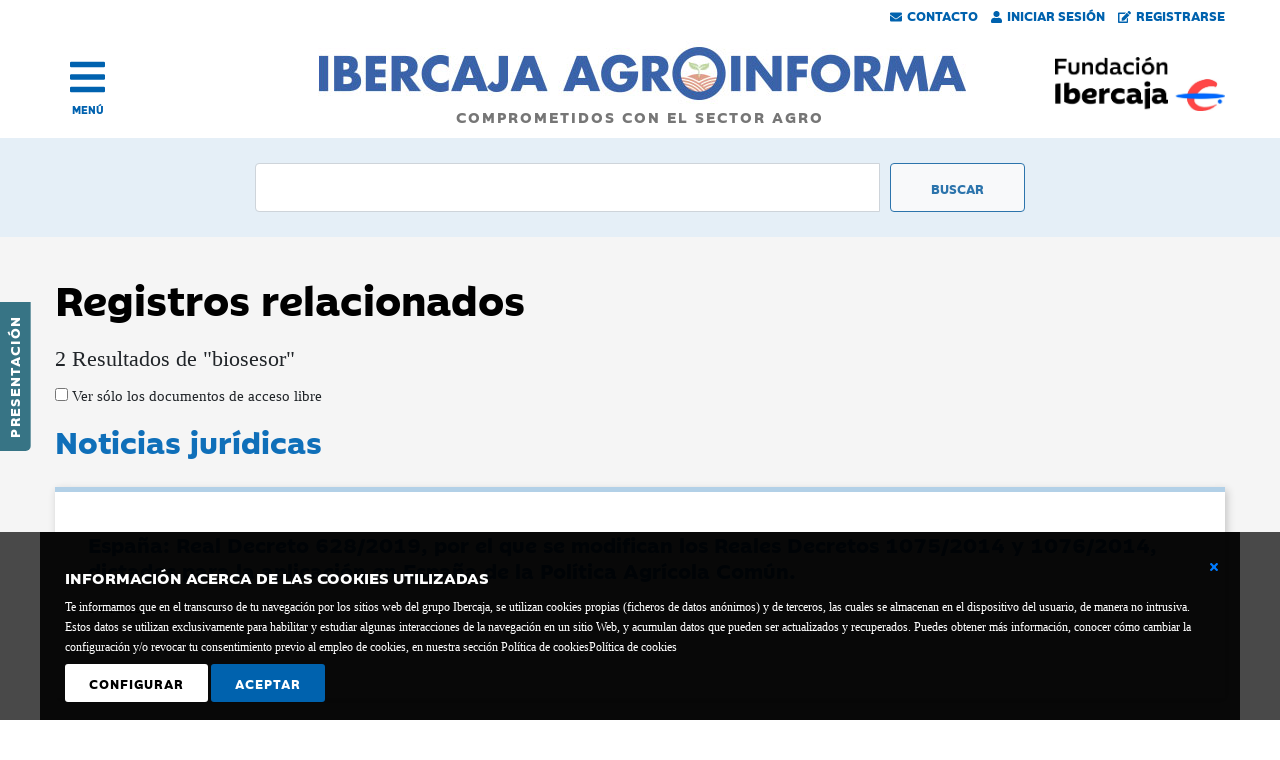

--- FILE ---
content_type: text/html; charset=utf-8
request_url: https://agroinforma.ibercaja.es/materias/biosensor
body_size: 8350
content:



<!DOCTYPE html>
<html lang="es">
<head><meta http-equiv="Content-Type" content="text/html; charset=utf-8" /><meta name="viewport" content="width=device-width, initial-scale=1, shrink-to-fit=no" /><link rel="stylesheet" href="https://cdn.jsdelivr.net/npm/bootstrap@4.6.0/dist/css/bootstrap.min.css" integrity="sha384-B0vP5xmATw1+K9KRQjQERJvTumQW0nPEzvF6L/Z6nronJ3oUOFUFpCjEUQouq2+l" crossorigin="anonymous" /><link href="/css/estilos.min.css" rel="stylesheet" /><link href="/css/all.min.css" rel="stylesheet" /><link rel="stylesheet" href="https://ajax.googleapis.com/ajax/libs/jqueryui/1.12.1/themes/smoothness/jquery-ui.css" /><link id="canonical" rel="canonical" href="https://agroinforma.ibercaja.es/materias/biosensor" />
    <script defer src="/scr1pts/all.min.js"></script>

    <script src="https://code.jquery.com/jquery-3.7.1.min.js" integrity="sha256-/JqT3SQfawRcv/BIHPThkBvs0OEvtFFmqPF/lYI/Cxo=" crossorigin="anonymous"></script>
    <script src="https://cdnjs.cloudflare.com/ajax/libs/popper.js/1.12.9/umd/popper.min.js" integrity="sha384-ApNbgh9B+Y1QKtv3Rn7W3mgPxhU9K/ScQsAP7hUibX39j7fakFPskvXusvfa0b4Q" crossorigin="anonymous"></script>
    <script src="https://cdn.jsdelivr.net/npm/bootstrap@4.6.0/dist/js/bootstrap.bundle.min.js" integrity="sha384-Piv4xVNRyMGpqkS2by6br4gNJ7DXjqk09RmUpJ8jgGtD7zP9yug3goQfGII0yAns" crossorigin="anonymous"></script>
    <script src="https://ajax.googleapis.com/ajax/libs/jqueryui/1.12.1/jquery-ui.min.js"></script>

        <script src="/scr1pts/comun.min.js"></script>


    
    <title>
	Registros relacionados con: biosesor
</title>
<meta name="description" content="Registros de documentos, monográficos, vídeos y noticias relacionadas con biosesor" /></head>
<body>
    <form method="post" action="./biosensor" id="form1">
<div class="aspNetHidden">
<input type="hidden" name="__EVENTTARGET" id="__EVENTTARGET" value="" />
<input type="hidden" name="__EVENTARGUMENT" id="__EVENTARGUMENT" value="" />
<input type="hidden" name="__LASTFOCUS" id="__LASTFOCUS" value="" />
<input type="hidden" name="__VIEWSTATE" id="__VIEWSTATE" value="/[base64]" />
</div>

<script type="text/javascript">
//<![CDATA[
var theForm = document.forms['form1'];
if (!theForm) {
    theForm = document.form1;
}
function __doPostBack(eventTarget, eventArgument) {
    if (!theForm.onsubmit || (theForm.onsubmit() != false)) {
        theForm.__EVENTTARGET.value = eventTarget;
        theForm.__EVENTARGUMENT.value = eventArgument;
        theForm.submit();
    }
}
//]]>
</script>


<script src="/WebResource.axd?d=-d21DUgPs_IS45MTexCPpYhVBoHhwrvXNsWSgj8gn8vMOgzbqlVjU3iUpbOexfxvNoONuLgd53c2sRSUZ0rDOqrcJOmpe6NvIxXD_WK9eL41&amp;t=638286151360000000" type="text/javascript"></script>

<div class="aspNetHidden">

	<input type="hidden" name="__VIEWSTATEGENERATOR" id="__VIEWSTATEGENERATOR" value="F3171067" />
	<input type="hidden" name="__PREVIOUSPAGE" id="__PREVIOUSPAGE" value="7rlVdEMHbrcMJ54AxI2azngSRmevwn8IH2WF6sN6guCMTB7zb3qO7het6S5YOiSQ0mWUXf_AU7t2t22QW86C5EcUkuOC6VxoiJEOxc4puX81" />
	<input type="hidden" name="__EVENTVALIDATION" id="__EVENTVALIDATION" value="/wEdAAo5ZaYY4yznsQyZrOmfZ3aNypeVdPgKr6BKMuheb15IZo+amPZT+aLpsSKsc5gG3iX9jGg7dkX9pH3Fkg4eamzBsNp9RPEPTvOXCc6ioeaMxd+z+eWBuxJ2VPfMrLrMf8AkK+g6r+Op7erNu0mpKa2wWQmy0nZTm8XIKg0ZZsS3aGeqiS7J7Ptqv/B7QvAen0g8ezRRW0ZrjvmFFvr9BRXktM+s632MFG8wNaN69srfsTqglUzyn4l8fccRYrl6p6I=" />
</div>
        <div class="pegado">
            
            

<div id="barraUsuarios" class="row no">
    <div class="col-12">
    <a id="Cabecera_BarraUsuarios_contacto" href="/contacto.aspx"><i class="fas fa-envelope"></i>Contacto</a>
    <a id="Cabecera_BarraUsuarios_iniciar" href="/acceso.aspx"><i class="fas fa-user"></i>Iniciar Sesión</a>
    
    <a id="Cabecera_BarraUsuarios_registro" href="/registro.aspx"><i class="fas fa-edit"></i>Registrarse</a>
    </div>
</div>


    
    
<script>

    $(function () {
        $('[data-toggle="popover"]').popover({ html:true })
    })

</script>

            

<!-- Zona lateral -->
<div id="lateral"><a href="https://agroinforma.ibercaja.es/presentacion.aspx">Presentación</a></div>

<!-- Menu -->
<div id="menu" class="container-fluid">
  <div class="row align-items-center">
    <div class="col-2 text-left">
        <div class="preicono">
            <a href="#" title="abrir menu" >
                <a class="icono" onclick="menu()" title="abrir menu"><i class="fas fa-bars"></i></a>
                <a class="texto" onclick="menu()" title="abrir menu">MENÚ</a>
            </a>
        </div>
    </div>
    <div class="col-7 d-sm-none d-md-none">
      <a href="/index.aspx"><img src="/img/ibercaja-agroinforma.gif" alt="Ibercaja Agroinforma" class="img-fluid" /></a>
    </div>
    <div class="col-sm-8 d-none d-sm-block d-md-block">
      <a href="/index.aspx">
      <img src="/img/agroinforma.jpg" alt="Ibercaja Agroinforma" class="img-fluid" />
      <span>COMPROMETIDOS CON EL SECTOR AGRO</span>
      </a>
    </div>
    <div class="col-3 d-sm-none d-md-none">
      <a href="https://www.fundacionibercaja.es/" target="_blank"><img src="/img/fundacion-bancaria-ibercaja.png" alt="Fundación Bancaria Ibercaja" class="img-fluid logo-movil"/></a>
      
    </div>
    <div class="col-sm-2 d-none d-sm-block d-md-block text-right">
      <a href="https://www.fundacionibercaja.es/" target="_blank"><img src="/img/fundacion-bancaria-ibercaja.jpg" alt="Fundación Bancaria Ibercaja" class="img-fluid" style="float:right;" /></a>
    </div>
  </div>
</div>


<div id="capamenu">
    <div class="container-fluid">
            <div class="row no-gutters">
                <div class="col-12 text-right text-sm-left align-middle">
                    <a href="#" onclick="menu();" class="cerrar" title="Cerrar menu"></a>
                </div>
            </div>

            <div class="row no-gutters submenu">

                <!-- Login -->
                <div class="col-12 col-sm-4 order-sm-last">
                    <div id="Menu_menuLogin" class="row formulario">
	
                        <div id="Menu_nologin" onkeypress="javascript:return WebForm_FireDefaultButton(event, &#39;Menu_btn_acceder&#39;)">
		

                            
                            <h2 class="titulo"><i class="fas fa-sign-in-alt"></i> Acceso</h2>
                            <div class="form-group">
                            
                            
                            
                            
                            
                            
                            <input type="submit" name="ctl00$Menu$btn_acceder" value="ACCEDER" onclick="login();" id="Menu_btn_acceder" class="boton1" />
                            <input type="submit" name="ctl00$Menu$btn_registro" value="¿Quieres registrarte?" id="Menu_btn_registro" class="boton2" />

                            </div>
                        
	</div>

                        
                     
</div>
                </div>
                <!-- Fin de login -->

                <!-- Enlaces -->
                <div class="col-12 col-sm-4">
                        <div class="row no-gutters">
                            <div class="col-12 col-sm-3"><a href="/index.aspx">Inicio</a></div>
                            <div class="col-12"><a href="/presentacion.aspx">Presentación</a></div>
                            <div class="col-12">&nbsp;</div>

                            <div class="col-12"><a href="/eventos/pagina/1">Eventos Agro <i class="far fa-star"></i></a></div>
                            <div class="col-12"><a href="/noticias/prensa/pagina/1">Noticias de prensa</a></div>
                            <div class="col-12"><a href="/noticias/juridicas/pagina/1">Noticias jurídicas</a></div>
                            <div class="col-12"><a href="/documentos/pagina/1">Documentos</a></div>
                            <div class="col-12"><a href="/monograficos/pagina/1">Informes monográficos</a></div>
                            <div class="col-12"><a href="/videos/pagina/1">Vídeos</a></div>
                            <div class="col-12">&nbsp;</div>

                            <div class="col-12 d-none d-sm-display"><a href="/contacto.aspx">Contacto</a></div>
                        </div>
                </div>
        
                <!-- Sectores -->
                <div class="col-12 col-sm-4">
                        <div id="Menu_menuSector" class="row"><div class="col-12 sectores"><div class='row'><div class='col-3 align-self-center'><a href="/sector/vino"><img src="/img/sectores_white/vino.png" alt="Vino" class="img-fluid" /></a></div><div class='col-9 align-self-center'><a href="/sector/vino"><div class="nombre-sector">Vino</div></a></div></div></div><div class="col-12 sectores"><div class='row'><div class='col-3 align-self-center'><a href="/sector/horticolas"><img src="/img/sectores_white/horticola.png" alt="Hortícolas" class="img-fluid" /></a></div><div class='col-9 align-self-center'><a href="/sector/horticolas"><div class="nombre-sector">Hortícolas</div></a></div></div></div><div class="col-12 sectores"><div class='row'><div class='col-3 align-self-center'><a href="/sector/porcino"><img src="/img/sectores_white/porcino.png" alt="Porcino" class="img-fluid" /></a></div><div class='col-9 align-self-center'><a href="/sector/porcino"><div class="nombre-sector">Porcino</div></a></div></div></div><div class="col-12 sectores"><div class='row'><div class='col-3 align-self-center'><a href="/sector/aceite"><img src="/img/sectores_white/aceite.png" alt="Aceite" class="img-fluid" /></a></div><div class='col-9 align-self-center'><a href="/sector/aceite"><div class="nombre-sector">Aceite</div></a></div></div></div><div class="col-12 sectores"><div class='row'><div class='col-3 align-self-center'><a href="/sector/fruta"><img src="/img/sectores_white/fruta.png" alt="Frutas" class="img-fluid" /></a></div><div class='col-9 align-self-center'><a href="/sector/fruta"><div class="nombre-sector">Frutas</div></a></div></div></div><div class="col-12 sectores"><div class='row'><div class='col-3 align-self-center'><a href="/sector/ovino"><img src="/img/sectores_white/ovino.png" alt="Ovino" class="img-fluid" /></a></div><div class='col-9 align-self-center'><a href="/sector/ovino"><div class="nombre-sector">Ovino</div></a></div></div></div><div class="col-12 sectores"><div class='row'><div class='col-3 align-self-center'><a href="/sector/herbaceos"><img src="/img/sectores_white/cereales.png" alt="Herbáceos" class="img-fluid" /></a></div><div class='col-9 align-self-center'><a href="/sector/herbaceos"><div class="nombre-sector">Herbáceos</div></a></div></div></div><div class="col-12 sectores"><div class='row'><div class='col-3 align-self-center'><a href="/sector/vacuno"><img src="/img/sectores_white/vacuno.png" alt="Vacuno" class="img-fluid" /></a></div><div class='col-9 align-self-center'><a href="/sector/vacuno"><div class="nombre-sector">Vacuno</div></a></div></div></div><div class="col-12 sectores"><div class='row'><div class='col-3 align-self-center'><a href="/sector/avicultura"><img src="/img/sectores_white/avicultura.png" alt="Avicultura" class="img-fluid" /></a></div><div class='col-9 align-self-center'><a href="/sector/avicultura"><div class="nombre-sector">Avicultura</div></a></div></div></div></div>
                </div>
            
          
            
    </div>
</div>
</div>

<script>
    function menu()
    {
        $("#capamenu").toggle();

        if ($("#capamenu").is(":visible") == true)
        {
            $(".pegado").css("position","relative");
        }
        else
        {
            $(".pegado").css("position", "sticky");
        }

    }
</script>

<script>
    function login() {

        var url = "/materias/biosensor"; // /acceso
        
        var n = $("#Menu_txt_usuario").val();
        
        var p = $("#Menu_txt_pass").val();
        
        var datosJson = '{name: "' + n + '", pass: "' + p + '" }';
        

        $.ajax({
        type: "POST",
        url: url,
        data: datosJson,
        contentType: "application/json; charset=utf-8",
        dataType: "json",
        success: changeWindow,
        failure: errorWindow
        });
    }

    function errorWindow()
    {
        alert("Error en login, por favor compruebe su nombre ");
    }

    function changeWindow()
    {
        alert("Cambiar ventana");
        $("#Menu_nologin")[0].toggle();
        $("#Menu_loginOk")[0].toggle();
    }


</script>
            
<div id="buscador" class="container-fluid">
    <div class="row">
        <div class="col-12 col-sm-8 offset-md-2">
            <div class="input-group" onkeypress="javascript:return WebForm_FireDefaultButton(event, &#39;BuscadorGeneral_btn_buscador&#39;)">
	
                <input name="ctl00$BuscadorGeneral$txt_buscador" type="text" id="BuscadorGeneral_txt_buscador" class="form-control campobusqueda" OnClick="btn_buscador_Click" onkeypress="button_click(this,&#39;BuscadorGeneral_btn_buscador&#39;)" />
                <input type="submit" name="ctl00$BuscadorGeneral$btn_buscador" value="Buscar" onclick="javascript:WebForm_DoPostBackWithOptions(new WebForm_PostBackOptions(&quot;ctl00$BuscadorGeneral$btn_buscador&quot;, &quot;&quot;, false, &quot;&quot;, &quot;/buscador/basico.aspx&quot;, false, false))" id="BuscadorGeneral_btn_buscador" class="btn btn-light botonbusqueda" />
            
</div>
        </div>
    </div>
</div>
            <div id="avisoCookies_ventanaCookie" class="d-flex align-items-center avisoCookies">
        <div class="texto">
            <div style="position: relative; float: right; display: inline-block; width: 5px; top: 0px; left: 0px;">
                <a id="avisoCookies_lnkCerrarBasico" aria-label="Cerrar ventana básica" href="javascript:__doPostBack(&#39;ctl00$avisoCookies$lnkCerrarBasico&#39;,&#39;&#39;)">
                    <i class="fas fa-times" aria-label="Icono cerrar"></i>
                </a>
            </div>
            <p><strong>INFORMACIÓN ACERCA DE LAS COOKIES UTILIZADAS</strong>Te informamos que en el transcurso de tu navegación por los sitios web del grupo Ibercaja, se utilizan cookies propias (ficheros de datos anónimos) y de terceros, las cuales se almacenan en el dispositivo del usuario, de manera no intrusiva. Estos datos se utilizan exclusivamente para habilitar y estudiar algunas interacciones de la navegación en un sitio Web, y acumulan datos que pueden ser actualizados y recuperados. Puedes obtener más información, conocer cómo cambiar la configuración y/o revocar tu consentimiento previo al empleo de cookies, en nuestra sección Política de cookies<a style="color: white;" href="https://www.fundacionibercaja.es/contenidos/politica-de-cookies/">Política de cookies</a></p>
            <div class="boton">
                <a id="avisoCookies_lnk_configura" class="configura" href="javascript:__doPostBack(&#39;ctl00$avisoCookies$lnk_configura&#39;,&#39;&#39;)">Configurar</a>
            </div>
            <div class="boton">
                <a id="avisoCookies_lnk_acepto" href="javascript:__doPostBack(&#39;ctl00$avisoCookies$lnk_acepto&#39;,&#39;&#39;)">Aceptar</a>
            </div>
        </div>
        <br style="clear:both; height:20px;">
</div>

<script>
    $(document).ready(function() {
        $("#cerrar").click(function (event)
        {

                $("#ventanaCookie").hide();

        });
    });
</script>
        </div>
        
        <div>
            
    
    <div class="sin-fondo">
            <div class='wrapper row'>
                <h1 id="ContentPlaceHolder1_lbl_titulo2" class="listado-titulo">Registros relacionados</h1>

                

                

<div class="container-fluid">
    <div class="row">
        <div class="col-12"><span id="ContentPlaceHolder1_ListadoMaterias_lbl_resultados" class="total-resultados">2 Resultados de "biosesor"</span></div>
    </div>

    <div class="row" style="height:40px;">
        <div class="col-12"><span class="form-check-input check-gratuitos"><input id="ContentPlaceHolder1_ListadoMaterias_chk_libres" type="checkbox" name="ctl00$ContentPlaceHolder1$ListadoMaterias$chk_libres" onclick="javascript:setTimeout(&#39;__doPostBack(\&#39;ctl00$ContentPlaceHolder1$ListadoMaterias$chk_libres\&#39;,\&#39;\&#39;)&#39;, 0)" /><label for="ContentPlaceHolder1_ListadoMaterias_chk_libres"> Ver sólo los documentos de acceso libre</label></span></div>
    </div>
</div>
<div id="ContentPlaceHolder1_ListadoMaterias_accesos"></div>
<div id="ContentPlaceHolder1_ListadoMaterias_listado" class="container-fluid listado"><div class'col-12'><a class="listado-titular" href="#juridica"></a><div class='listado-titular'>Noticias jurídicas</div><div class="listado-item"><div class="row"><div class="col-12"><a href='/noticias/juridicas/espana-real-decreto-6282019-por-el-que-se-modifican-los-reales-decretos-10752014-y-10762014-dictado.aspx'>España: Real Decreto 628/2019, por el que se modifican los Reales Decretos 1075/2014 y 1076/2014, dictados para la aplicación en España de la Política Agrícola Común.</a><div class="itemXtra">04/11/19</div><div class="itemXtra"></div></div></div></div><div class="listado-item"><div class="row"><div class="col-12"><a href='/noticias/juridicas/castilla-y-leon-modifica-la-convocatoria-de-ayudas-para-titulares-de-explotacion-agraria-para-la-me-2.aspx'>Castilla y León: modifica la convocatoria de ayudas para titulares de explotación agraria para la mejora de las estructuras de producción y modernización de las explotaciones agrarias</a><div class="itemXtra">15/02/19</div><div class="itemXtra"></div></div></div></div></div></div>

<div class="container-fluid">

</div>

                
                <input type="hidden" name="ctl00$ContentPlaceHolder1$txt_pagina" id="ContentPlaceHolder1_txt_pagina" />
                
<div id="sectores" class="container-fluid">
    <div id="ContentPlaceHolder1_Sectores_sectoresInterno" class="d-flex justify-content-between flex-wrap"><div class="p-3 mb-2 sector"><a href="/sector/vino"><img src="/img/sectores_sm/vino.gif" alt="Imagen deVino" class="img-fluid" /><div class="nombre-sector">Vino</div></a></div><div class="p-3 mb-2 sector"><a href="/sector/horticolas"><img src="/img/sectores_sm/horticola.gif" alt="Imagen deHortícolas" class="img-fluid" /><div class="nombre-sector">Hortícolas</div></a></div><div class="p-3 mb-2 sector"><a href="/sector/porcino"><img src="/img/sectores_sm/porcino.gif" alt="Imagen dePorcino" class="img-fluid" /><div class="nombre-sector">Porcino</div></a></div><div class="p-3 mb-2 sector"><a href="/sector/aceite"><img src="/img/sectores_sm/aceite.gif" alt="Imagen deAceite" class="img-fluid" /><div class="nombre-sector">Aceite</div></a></div><div class="p-3 mb-2 sector"><a href="/sector/fruta"><img src="/img/sectores_sm/fruta.gif" alt="Imagen deFrutas" class="img-fluid" /><div class="nombre-sector">Frutas</div></a></div><div class="p-3 mb-2 sector"><a href="/sector/ovino"><img src="/img/sectores_sm/ovino.gif" alt="Imagen deOvino" class="img-fluid" /><div class="nombre-sector">Ovino</div></a></div><div class="p-3 mb-2 sector"><a href="/sector/herbaceos"><img src="/img/sectores_sm/cereales.gif" alt="Imagen deHerbáceos" class="img-fluid" /><div class="nombre-sector">Herbáceos</div></a></div><div class="p-3 mb-2 sector"><a href="/sector/vacuno"><img src="/img/sectores_sm/vacuno.gif" alt="Imagen deVacuno" class="img-fluid" /><div class="nombre-sector">Vacuno</div></a></div><div class="p-3 mb-2 sector"><a href="/sector/avicultura"><img src="/img/sectores_sm/avicultura.gif" alt="Imagen deAvicultura" class="img-fluid" /><div class="nombre-sector">Avicultura</div></a></div></div>
</div>
                

                
           </div>
    </div>

        </div>
        

<div id="pie" class="container-fluid" >
    <div class="wrapper">
    <div class="logo">
        <div class="row">
            <div class="col-6 col-sm-2">
                <img src="/img/fundacionbancariablanco.png" alt="Fundación Ibercaja" class="img-fluid" />
            </div>
        </div>
    </div>
    
    <div class="datos">
        <div class="row align-items-end">
            <div class="col-12 col-sm-8">
            <b>Fundación Bancaria Ibercaja C.I.F. G-50000652.</b>
            <br />
            Inscrita en el Registro de Fundaciones del Mº de Educación, Cultura y Deporte con el nº 1689.<br />
            Domicilio social: Joaquín Costa, 13. 50001 Zaragoza.
            </div>
            <div class="col-12 col-sm-4 ">
                <div class="enlaces">
                            
                            <a id="Pie_lnk_contacto" href="/contacto.aspx">Contacto</a>
                            <a id="Pie_lnk_accesibilidad" href="/accesibilidad.aspx">Declaración de accesibilidad</a>
                            <br />
                            <a id="Pie_lnk_aviso_legal" href="https://www.fundacionibercaja.es/contenidos/aviso-legal/">Aviso legal</a>
                            <a id="Pie_lnk_politica_privacidad" href="https://www.fundacionibercaja.es/contenidos/politica-de-privacidad/">Política de privacidad</a>
                            <a id="Pie_lnk_politicia_cookies" href="/cookies/">Política de Cookies</a>
                </div>
            </div>
        </div>
    </div>


  </div>
</div>
    </form>

    <script type="text/javascript">
        $(document).ready(function () {
            lugarPresentacion();
        });
    </script>

<script type="text/javascript" src="/_Incapsula_Resource?SWJIYLWA=719d34d31c8e3a6e6fffd425f7e032f3&ns=2&cb=172675294" async></script></body>
</html>
